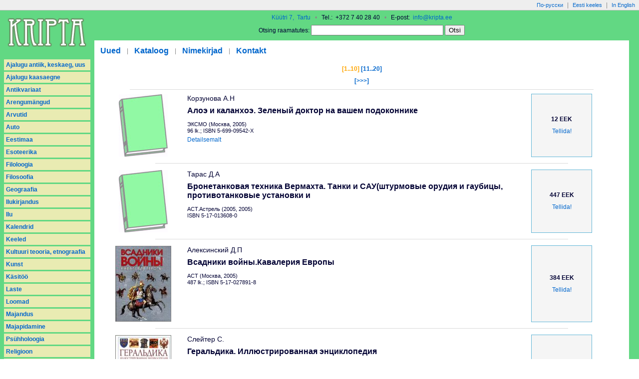

--- FILE ---
content_type: text/html; charset=UTF-8
request_url: https://kripta.ee/?language=est&book=2793
body_size: 3186
content:
<!doctype html public "-//W3C//DTD HTML 4.0 Transitional//EN">
<html>
<head><title>Raamatupood &#171;Kripta&#187; &#8212; Kripta O&#220;</title>
<meta http-equiv=Content-Type content="text/html; charset=utf-8"/>
<meta name="copyright" content="&copy; Kripta O&#220;"/>
<link href="kripta_style.css" rel="stylesheet"/>
</head>

<body bgcolor="#ffffff" leftmargin="0" topmargin="0" bottommargin="0" marginwidth="0" marginheight="0">


<table width="100%" border="0" cellspacing="0" cellpadding="0" style="border-bottom: 1px solid #bebebe;" class="bg_margin">
<tr height="20">
	<td align="right"><a href="?language=rus&book=2793" class="language">&#1055;&#1086;-&#1088;&#1091;&#1089;&#1089;&#1082;&#1080;</a><span class="gray">|</span><a href="?language=est&book=2793" class="language">Eesti keeles</a><span class="gray">|</span><a href="?language=eng&book=2793" class="language">In English</a></td>
</tr>
</table>

<table width="100%" border="0" cellspacing="0" cellpadding="0">
<tr class="bg_green">
	<td rowspan="2" align="left" width="189" height="89" valign="top"><a href="/?language=est"/><img src="graphics/kripta_logo.png" width="189" height="90" border="0" alt="Raamatupood &#171;Kripta&#187;"/></a></td>
	<td style="border-left: 0px; border-right: 0px;" align="center" valign="middle" height="60">

<div style="margin: 5px;" class="address"><a href="http://pump.regio.ee/kaart/?bookmark=725561504fd20e104c62654a2bc5b7d1" target="_blank">K&#252;&#252;tri 7,&#160; Tartu</a> &#160; <span class="gray">&#8226;</span> &#160; Tel.:&#160; +372 7 40 28 40 &#160; <span class="gray">&#8226;</span> &#160; E-post:&#160; <a href="mailto:info@kripta.ee">info@kripta.ee</a></div>
<div style="margin: 8px;">
<form style="margin: 0px; padding: 0px;" method="get" action="http://www.google.com/search">Otsing raamatutes: <input type="text" name="q" size="31" maxlength="255" value="" />
<input type="submit" value="Otsi" />
<input type="hidden" name="sitesearch" value="kripta.ee/book.php" /></form>
</div>
	</td>
	<td width="20">&nbsp;</td>
</tr>
<tr>
	<td valign="bottom"><a href="new.php?language=est" class="section">Uued</a><span style="color: #888888; vertical-align: 1px;">|</span><a href="catalog.php?language=est" class="section">Kataloog</a><span style="color: #888888; vertical-align: 1px;">|</span><a href="lists.php?language=est" class="section">Nimekirjad</a><span style="color: #888888; vertical-align: 1px;">|</span><a href="contact.php?language=est" class="section">Kontakt</a></td>
<td width="20" class="bg_green">&nbsp;</td>
</tr>
</table>

<table width="100%" border="0" cellspacing="0" cellpadding="0" bgcolor="#ffffff">
<tr>
    <td valign="top" width="189" class="bg_green">
    <div style="margin: 8px; margin-bottom: 18px;">
<div class="theme"><b><a href="books.php?language=est&theme=35">Ajalugu antiik, keskaeg, uus</a></b></div><div class="theme"><b><a href="books.php?language=est&theme=5">Ajalugu kaasaegne</a></b></div><div class="theme"><b><a href="books.php?language=est&theme=28">Antikvariaat</a></b></div><div class="theme"><b><a href="books.php?language=est&theme=40">Arengumängud</a></b></div><div class="theme"><b><a href="books.php?language=est&theme=3">Arvutid</a></b></div><div class="theme"><b><a href="books.php?language=est&theme=33">Auto</a></b></div><div class="theme"><b><a href="books.php?language=est&theme=7">Eestimaa</a></b></div><div class="theme"><b><a href="books.php?language=est&theme=4">Esoteerika</a></b></div><div class="theme"><b><a href="books.php?language=est&theme=8">Filoloogia</a></b></div><div class="theme"><b><a href="books.php?language=est&theme=14">Filosoofia</a></b></div><div class="theme"><b><a href="books.php?language=est&theme=23">Geograafia</a></b></div><div class="theme"><b><a href="books.php?language=est&theme=2">Ilukirjandus</a></b></div><div class="theme"><b><a href="books.php?language=est&theme=29">Ilu</a></b></div><div class="theme"><b><a href="books.php?language=est&theme=30">Kalendrid</a></b></div><div class="theme"><b><a href="books.php?language=est&theme=37">Keeled</a></b></div><div class="theme"><b><a href="books.php?language=est&theme=31">Kultuuri teooria, etnograafia</a></b></div><div class="theme"><b><a href="books.php?language=est&theme=10">Kunst</a></b></div><div class="theme"><b><a href="books.php?language=est&theme=22">Käsitöö</a></b></div><div class="theme"><b><a href="books.php?language=est&theme=18">Laste</a></b></div><div class="theme"><b><a href="books.php?language=est&theme=26">Loomad</a></b></div><div class="theme"><b><a href="books.php?language=est&theme=11">Majandus</a></b></div><div class="theme"><b><a href="books.php?language=est&theme=12">Majapidamine</a></b></div><div class="theme"><b><a href="books.php?language=est&theme=13">Psühholoogia</a></b></div><div class="theme"><b><a href="books.php?language=est&theme=38">Religioon</a></b></div><div class="theme"><b><a href="books.php?language=est&theme=32">Sotsioloogia, politoloogia</a></b></div><div class="theme"><b><a href="books.php?language=est&theme=9">Sport</a></b></div><div class="theme"><b><a href="books.php?language=est&theme=19">Sõjaline tehnika, relv, univorm</a></b></div><div class="theme"><b><a href="books.php?language=est&theme=20">Sõnaraamatud</a></b></div><div class="theme"><b><a href="books.php?language=est&theme=34">Sümbolid, mündid, ordenid</a></b></div><div class="theme"><b><a href="books.php?language=est&theme=27">Taimed</a></b></div><div class="theme"><b><a href="books.php?language=est&theme=6">Teatmikud ja entsüklopeediad</a></b></div><div class="theme"><b><a href="books.php?language=est&theme=36">Teine Mailmasõda</a></b></div><div class="theme"><b><a href="books.php?language=est&theme=17">Tervis</a></b></div><div class="theme"><b><a href="books.php?language=est&theme=15">Täppisteadused</a></b></div><div class="theme"><b><a href="books.php?language=est&theme=1">Varia</a></b></div><div class="theme"><b><a href="books.php?language=est&theme=24">Аjakirjad</a></b></div>	</div>
    </td>
    <td align="left" valign="top">
    <div style="margin: 20px; margin-bottom: 30px;">
<div class="book_pages"> <a href="new.php?language=est&bookfrom=1&bookto=10"><font color="orange">[1..10]</font></a>  <a href="new.php?language=est&bookfrom=11&bookto=20">[11..20]</a> </div><div class="book_pages"><a href="new.php?language=est&bookfrom=11&bookto=20">[&gt;&gt;&gt;]</a></div><hr width="90%" align="center" style="margin-top: 10px;" color="#dadada" noshade size="1"/>

<table border="0" width="95%"><tr valign="top"><td width="150" align="center"><img src="book_picture.php?book=3417"/></td><td style="padding-left: 10px; padding-right: 10px;"><div class="book_author">Корзунова А.Н</div><div class="book_title">Алоэ и каланхоэ. Зеленый доктор на вашем  подоконнике</div><div class="book_other">ЭКСМО (Москва, 2005)</div><div class="book_other">96 lk.; ISBN 5-699-09542-X</div><div style="margin-top: 5px;"><a href="book.php?language=est&book=3417">Detailsemalt</a></div></td><td width="100" valign="middle" align="center" bgcolor="#f5f5f5" style="padding-left: 10px; padding-right: 10px; border: 1px solid #61B6D7;"><div class="book_price">12 EEK</div><div style="margin-top: 10px;"><a href="shopcart.php?language=est">Tellida!</a></div></td></tr></table>

<hr width="80%" align="center" style="margin-top: 10px; margin-bottom: 10px;" color="#dadada" noshade size="1"/>

<table border="0" width="95%"><tr valign="top"><td width="150" align="center"><img src="book_picture.php?book=3236"/></td><td style="padding-left: 10px; padding-right: 10px;"><div class="book_author">Тарас Д.А</div><div class="book_title">Бронетанковая техника Вермахта. Танки и САУ(штурмовые орудия и гаубицы, противотанковые установки и</div><div class="book_other">АСТ.Астрель (2005, 2005)</div><div class="book_other">ISBN 5-17-013608-0</div></td><td width="100" valign="middle" align="center" bgcolor="#f5f5f5" style="padding-left: 10px; padding-right: 10px; border: 1px solid #61B6D7;"><div class="book_price">447 EEK</div><div style="margin-top: 10px;"><a href="shopcart.php?language=est">Tellida!</a></div></td></tr></table>

<hr width="80%" align="center" style="margin-top: 10px; margin-bottom: 10px;" color="#dadada" noshade size="1"/>

<table border="0" width="95%"><tr valign="top"><td width="150" align="center"><img src="book_picture.php?book=3023" style="border: 1px solid gray;"/></td><td style="padding-left: 10px; padding-right: 10px;"><div class="book_author">Алексинский Д.П</div><div class="book_title">Всадники войны.Кавалерия Европы</div><div class="book_other">АСТ (Москва, 2005)</div><div class="book_other">487 lk.; ISBN 5-17-027891-8</div></td><td width="100" valign="middle" align="center" bgcolor="#f5f5f5" style="padding-left: 10px; padding-right: 10px; border: 1px solid #61B6D7;"><div class="book_price">384 EEK</div><div style="margin-top: 10px;"><a href="shopcart.php?language=est">Tellida!</a></div></td></tr></table>

<hr width="80%" align="center" style="margin-top: 10px; margin-bottom: 10px;" color="#dadada" noshade size="1"/>

<table border="0" width="95%"><tr valign="top"><td width="150" align="center"><img src="book_picture.php?book=3017" style="border: 1px solid gray;"/></td><td style="padding-left: 10px; padding-right: 10px;"><div class="book_author">Слейтер С.</div><div class="book_title">Геральдика. Иллюстрированная энциклопедия</div><div class="book_other">ЭКСМО (Москва, 2005)</div><div class="book_other">264 lk.; ISBN 5-699-07395-7</div><div style="margin-top: 5px;"><a href="book.php?language=est&book=3017">Detailsemalt</a></div></td><td width="100" valign="middle" align="center" bgcolor="#f5f5f5" style="padding-left: 10px; padding-right: 10px; border: 1px solid #61B6D7;"><div class="book_price">246 EEK</div><div style="margin-top: 10px;"><a href="shopcart.php?language=est">Tellida!</a></div></td></tr></table>

<hr width="80%" align="center" style="margin-top: 10px; margin-bottom: 10px;" color="#dadada" noshade size="1"/>

<table border="0" width="95%"><tr valign="top"><td width="150" align="center"><img src="book_picture.php?book=3403"/></td><td style="padding-left: 10px; padding-right: 10px;"><div class="book_author">Стояновский Д.Н</div><div class="book_title">Диагноз по пульсу. Виды пульсов. Методы исследования пульса</div><div class="book_other">ISBN 5-17-029300-3</div></td><td width="100" valign="middle" align="center" bgcolor="#f5f5f5" style="padding-left: 10px; padding-right: 10px; border: 1px solid #61B6D7;"><div class="book_price">16 EEK</div><div style="margin-top: 10px;"><a href="shopcart.php?language=est">Tellida!</a></div></td></tr></table>

<hr width="80%" align="center" style="margin-top: 10px; margin-bottom: 10px;" color="#dadada" noshade size="1"/>

<table border="0" width="95%"><tr valign="top"><td width="150" align="center"><img src="book_picture.php?book=3240"/></td><td style="padding-left: 10px; padding-right: 10px;"><div class="book_author">Доценко В.Д</div><div class="book_title">Знаки и жетоны Российского флота 1945-2004гг. В 2-х частях1</div><div class="book_other">Полигон (Москва, 2005)</div><div class="book_other">ISBN 5-17-026558-1</div></td><td width="100" valign="middle" align="center" bgcolor="#f5f5f5" style="padding-left: 10px; padding-right: 10px; border: 1px solid #61B6D7;"><div class="book_price">445 EEK</div><div style="margin-top: 10px;"><a href="shopcart.php?language=est">Tellida!</a></div></td></tr></table>

<hr width="80%" align="center" style="margin-top: 10px; margin-bottom: 10px;" color="#dadada" noshade size="1"/>

<table border="0" width="95%"><tr valign="top"><td width="150" align="center"><img src="book_picture.php?book=3242"/></td><td style="padding-left: 10px; padding-right: 10px;"><div class="book_author">Уильямсон Г</div><div class="book_title">Немецкая военная полиция 1939-1945гг</div><div class="book_other">АСТ.Астрель (Москва, 2005)</div><div class="book_other">ISBN 5-17-029867-6</div><div style="margin-top: 5px;">Seeria: <a href="books.php?language=est&serie=14">Униформа. Вооружение. Организация (Солдатъ)</a> <span style="color: gray; font-size: 11px;">(7)</span></div></td><td width="100" valign="middle" align="center" bgcolor="#f5f5f5" style="padding-left: 10px; padding-right: 10px; border: 1px solid #61B6D7;"><div class="book_price">167 EEK</div><div style="margin-top: 10px;"><a href="shopcart.php?language=est">Tellida!</a></div></td></tr></table>

<hr width="80%" align="center" style="margin-top: 10px; margin-bottom: 10px;" color="#dadada" noshade size="1"/>

<table border="0" width="95%"><tr valign="top"><td width="150" align="center"><img src="book_picture.php?book=568" style="border: 1px solid gray;"/></td><td style="padding-left: 10px; padding-right: 10px;"><div class="book_author">Артамонова Е.В</div><div class="book_title">Необычные сувениры и игрушки.</div><div class="book_other"> (2005)</div><div class="book_other">64 lk.; ISBN 5-699-08576-9</div></td><td width="100" valign="middle" align="center" bgcolor="#f5f5f5" style="padding-left: 10px; padding-right: 10px; border: 1px solid #61B6D7;"><div class="book_price">74 EEK</div><div style="margin-top: 10px;"><a href="shopcart.php?language=est">Tellida!</a></div></td></tr></table>

<hr width="80%" align="center" style="margin-top: 10px; margin-bottom: 10px;" color="#dadada" noshade size="1"/>

<table border="0" width="95%"><tr valign="top"><td width="150" align="center"><img src="book_picture.php?book=3244" style="border: 1px solid gray;"/></td><td style="padding-left: 10px; padding-right: 10px;"><div class="book_author">Ружицкий Е.И</div><div class="book_title">Российские вертолеты. Описание конструкции, технические характеристики, сведения о производстве и эксплуатации</div><div class="book_other">АСТ.Астрель (Москва, 2005)</div><div class="book_other">320 lk.; ISBN 5-17-016444-0</div><div style="margin-top: 5px;"><a href="book.php?language=est&book=3244">Detailsemalt</a></div></td><td width="100" valign="middle" align="center" bgcolor="#f5f5f5" style="padding-left: 10px; padding-right: 10px; border: 1px solid #61B6D7;"><div class="book_price">72 EEK</div><div style="margin-top: 10px;"><a href="shopcart.php?language=est">Tellida!</a></div></td></tr></table>

<hr width="80%" align="center" style="margin-top: 10px; margin-bottom: 10px;" color="#dadada" noshade size="1"/>

<table border="0" width="95%"><tr valign="top"><td width="150" align="center"><img src="book_picture.php?book=3506"/></td><td style="padding-left: 10px; padding-right: 10px;"><div class="book_author">Бурдье</div><div class="book_title">Социальное пространство: поля и практики</div><div class="book_other">Алетейя (СПб, 2005)</div><div class="book_other">576 lk.; ISBN 5-89329-761-X</div><div style="margin-top: 5px;"><a href="book.php?language=est&book=3506">Detailsemalt</a></div></td><td width="100" valign="middle" align="center" bgcolor="#f5f5f5" style="padding-left: 10px; padding-right: 10px; border: 1px solid #61B6D7;"><div class="book_price">220 EEK</div><div style="margin-top: 10px;"><a href="shopcart.php?language=est">Tellida!</a></div></td></tr></table>

<hr width="80%" align="center" style="margin-top: 10px; margin-bottom: 10px;" color="#dadada" noshade size="1"/>

<div class="book_pages"><a href="new.php?language=est&bookfrom=11&bookto=20">[&gt;&gt;&gt;]</a></div><div class="book_pages"> <a href="new.php?language=est&bookfrom=1&bookto=10"><font color="orange">[1..10]</font></a>  <a href="new.php?language=est&bookfrom=11&bookto=20">[11..20]</a> </div>    </div>
    </td>
    <td width="20" class="bg_green">&nbsp;</td>
</tr>
</table>

<table width="100%" border="0" cellspacing="0" cellpadding="8" style="border-bottom: 1px solid #bebebe;" class="bg_green">
	<tr height="20">
		<td width="173" class="bg_green">&nbsp;</td>
		<td valign="center" align="left" class="address">&#169; Kripta, 2004&#8212;2026 &#160; <span class="gray">&#8226;</span> &#160; K&#252;&#252;tri 7,&#160; Tartu &#160; <span class="gray">&#8226;</span> &#160; Tel.:&#160; +372 7 40 28 40 &#160; <span class="gray">&#8226;</span> &#160; E-post:&#160; <a href="mailto:info@kripta.ee">info@kripta.ee</a></td>
		<td width="20" class="bg_green">&nbsp;</td>
	</tr>
</table>
<div style="height: 20px;" class="bg_margin"></div>

<script type="text/javascript">
<!--
var h = "<img src=\"http://counter.zone.ee/count.php3?cid=ZaMFXHDp&amp;ref="+escape(top.document.referrer)+"\" border=\"0\" alt=\"Zone Counter\" width=\"0\" heigth=\"0\">";
document.write(h);
// -->
</script>
<noscript>
<div>
<img src="http://counter.zone.ee/count.php3?cid=ZaMFXHDp&amp;ref=" alt="Zone Counter" width="0" height="0" />
</div>
</noscript>
</body>
</html>